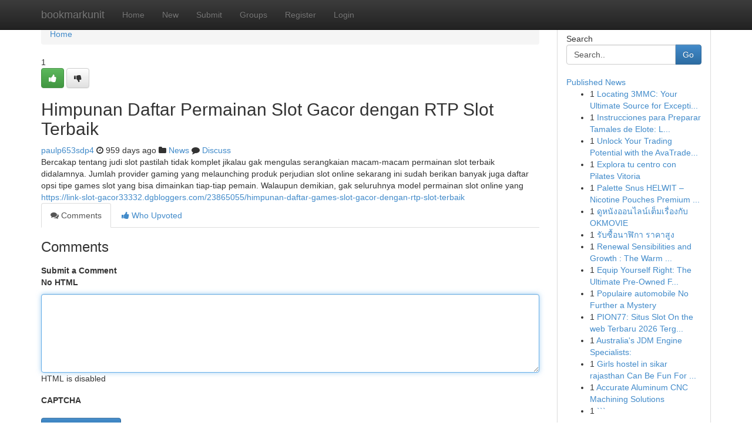

--- FILE ---
content_type: text/html; charset=UTF-8
request_url: https://bookmarkunit.com/story14826057/himpunan-daftar-permainan-slot-gacor-dengan-rtp-slot-terbaik
body_size: 5280
content:
<!DOCTYPE html>
<html class="no-js" dir="ltr" xmlns="http://www.w3.org/1999/xhtml" xml:lang="en" lang="en"><head>

<meta http-equiv="Pragma" content="no-cache" />
<meta http-equiv="expires" content="0" />
<meta http-equiv="Content-Type" content="text/html; charset=UTF-8" />	
<title>Himpunan Daftar Permainan Slot Gacor dengan RTP Slot Terbaik</title>
<link rel="alternate" type="application/rss+xml" title="bookmarkunit.com &raquo; Feeds 1" href="/rssfeeds.php?p=1" />
<link rel="alternate" type="application/rss+xml" title="bookmarkunit.com &raquo; Feeds 2" href="/rssfeeds.php?p=2" />
<link rel="alternate" type="application/rss+xml" title="bookmarkunit.com &raquo; Feeds 3" href="/rssfeeds.php?p=3" />
<link rel="alternate" type="application/rss+xml" title="bookmarkunit.com &raquo; Feeds 4" href="/rssfeeds.php?p=4" />
<link rel="alternate" type="application/rss+xml" title="bookmarkunit.com &raquo; Feeds 5" href="/rssfeeds.php?p=5" />
<link rel="alternate" type="application/rss+xml" title="bookmarkunit.com &raquo; Feeds 6" href="/rssfeeds.php?p=6" />
<link rel="alternate" type="application/rss+xml" title="bookmarkunit.com &raquo; Feeds 7" href="/rssfeeds.php?p=7" />
<link rel="alternate" type="application/rss+xml" title="bookmarkunit.com &raquo; Feeds 8" href="/rssfeeds.php?p=8" />
<link rel="alternate" type="application/rss+xml" title="bookmarkunit.com &raquo; Feeds 9" href="/rssfeeds.php?p=9" />
<link rel="alternate" type="application/rss+xml" title="bookmarkunit.com &raquo; Feeds 10" href="/rssfeeds.php?p=10" />
<meta name="google-site-verification" content="m5VOPfs2gQQcZXCcEfUKlnQfx72o45pLcOl4sIFzzMQ" /><meta name="Language" content="en-us" />
<meta name="viewport" content="width=device-width, initial-scale=1.0">
<meta name="generator" content="Kliqqi" />

          <link rel="stylesheet" type="text/css" href="//netdna.bootstrapcdn.com/bootstrap/3.2.0/css/bootstrap.min.css">
             <link rel="stylesheet" type="text/css" href="https://cdnjs.cloudflare.com/ajax/libs/twitter-bootstrap/3.2.0/css/bootstrap-theme.css">
                <link rel="stylesheet" type="text/css" href="https://cdnjs.cloudflare.com/ajax/libs/font-awesome/4.1.0/css/font-awesome.min.css">
<link rel="stylesheet" type="text/css" href="/templates/bootstrap/css/style.css" media="screen" />

                         <script type="text/javascript" src="https://cdnjs.cloudflare.com/ajax/libs/modernizr/2.6.1/modernizr.min.js"></script>
<script type="text/javascript" src="https://cdnjs.cloudflare.com/ajax/libs/jquery/1.7.2/jquery.min.js"></script>
<style></style>
<link rel="alternate" type="application/rss+xml" title="RSS 2.0" href="/rss"/>
<link rel="icon" href="/favicon.ico" type="image/x-icon"/>
</head>

<body dir="ltr">

<header role="banner" class="navbar navbar-inverse navbar-fixed-top custom_header">
<div class="container">
<div class="navbar-header">
<button data-target=".bs-navbar-collapse" data-toggle="collapse" type="button" class="navbar-toggle">
    <span class="sr-only">Toggle navigation</span>
    <span class="fa fa-ellipsis-v" style="color:white"></span>
</button>
<a class="navbar-brand" href="/">bookmarkunit</a>	
</div>
<span style="display: none;"><a href="/forum">forum</a></span>
<nav role="navigation" class="collapse navbar-collapse bs-navbar-collapse">
<ul class="nav navbar-nav">
<li ><a href="/">Home</a></li>
<li ><a href="/new">New</a></li>
<li ><a href="/submit">Submit</a></li>
                    
<li ><a href="/groups"><span>Groups</span></a></li>
<li ><a href="/register"><span>Register</span></a></li>
<li ><a data-toggle="modal" href="#loginModal">Login</a></li>
</ul>
	

</nav>
</div>
</header>
<!-- START CATEGORIES -->
<div class="subnav" id="categories">
<div class="container">
<ul class="nav nav-pills"><li class="category_item"><a  href="/">Home</a></li></ul>
</div>
</div>
<!-- END CATEGORIES -->
	
<div class="container">
	<section id="maincontent"><div class="row"><div class="col-md-9">

<ul class="breadcrumb">
	<li><a href="/">Home</a></li>
</ul>

<div itemscope itemtype="http://schema.org/Article" class="stories" id="xnews-14826057" >


<div class="story_data">
<div class="votebox votebox-published">

<div itemprop="aggregateRating" itemscope itemtype="http://schema.org/AggregateRating" class="vote">
	<div itemprop="ratingCount" class="votenumber">1</div>
<div id="xvote-3" class="votebutton">
<!-- Already Voted -->
<a class="btn btn-default btn-success linkVote_3" href="/login" title=""><i class="fa fa-white fa-thumbs-up"></i></a>
<!-- Bury It -->
<a class="btn btn-default linkVote_3" href="/login"  title="" ><i class="fa fa-thumbs-down"></i></a>


</div>
</div>
</div>
<div class="title" id="title-3">
<span itemprop="name">

<h2 id="list_title"><span>Himpunan Daftar Permainan Slot Gacor dengan RTP Slot Terbaik</span></h2></span>	
<span class="subtext">

<span itemprop="author" itemscope itemtype="http://schema.org/Person">
<span itemprop="name">
<a href="/user/paulp653sdp4" rel="nofollow">paulp653sdp4</a> 
</span></span>
<i class="fa fa-clock-o"></i>
<span itemprop="datePublished">  959 days ago</span>

<script>
$(document).ready(function(){
    $("#list_title span").click(function(){
		window.open($("#siteurl").attr('href'), '', '');
    });
});
</script>

<i class="fa fa-folder"></i> 
<a href="/groups">News</a>

<span id="ls_comments_url-3">
	<i class="fa fa-comment"></i> <span id="linksummaryDiscuss"><a href="#discuss" class="comments">Discuss</a>&nbsp;</span>
</span> 





</div>
</div>
<span itemprop="articleBody">
<div class="storycontent">
	
<div class="news-body-text" id="ls_contents-3" dir="ltr">
Bercakap tentang judi slot pastilah tidak komplet jikalau gak mengulas serangkaian macam-macam permainan slot terbaik didalamnya. Jumlah provider gaming yang melaunching produk perjudian slot online sekarang ini sudah berikan banyak juga daftar opsi tipe games slot yang bisa dimainkan tiap-tiap pemain. Walaupun demikian, gak seluruhnya model permainan slot online yang <a id="siteurl" target="_blank" href="https://link-slot-gacor33332.dgbloggers.com/23865055/himpunan-daftar-games-slot-gacor-dengan-rtp-slot-terbaik">https://link-slot-gacor33332.dgbloggers.com/23865055/himpunan-daftar-games-slot-gacor-dengan-rtp-slot-terbaik</a><div class="clearboth"></div> 
</div>
</div><!-- /.storycontent -->
</span>
</div>

<ul class="nav nav-tabs" id="storytabs">
	<li class="active"><a data-toggle="tab" href="#comments"><i class="fa fa-comments"></i> Comments</a></li>
	<li><a data-toggle="tab" href="#who_voted"><i class="fa fa-thumbs-up"></i> Who Upvoted</a></li>
</ul>


<div id="tabbed" class="tab-content">

<div class="tab-pane fade active in" id="comments" >
<h3>Comments</h3>
<a name="comments" href="#comments"></a>
<ol class="media-list comment-list">

<a name="discuss"></a>
<form action="" method="post" id="thisform" name="mycomment_form">
<div class="form-horizontal">
<fieldset>
<div class="control-group">
<label for="fileInput" class="control-label">Submit a Comment</label>
<div class="controls">

<p class="help-inline"><strong>No HTML  </strong></p>
<textarea autofocus name="comment_content" id="comment_content" class="form-control comment-form" rows="6" /></textarea>
<p class="help-inline">HTML is disabled</p>
</div>
</div>


<script>
var ACPuzzleOptions = {
   theme :  "white",
   lang :  "en"
};
</script>

<div class="control-group">
	<label for="input01" class="control-label">CAPTCHA</label>
	<div class="controls">
	<div id="solvemedia_display">
	<script type="text/javascript" src="https://api.solvemedia.com/papi/challenge.script?k=1G9ho6tcbpytfUxJ0SlrSNt0MjjOB0l2"></script>

	<noscript>
	<iframe src="http://api.solvemedia.com/papi/challenge.noscript?k=1G9ho6tcbpytfUxJ0SlrSNt0MjjOB0l2" height="300" width="500" frameborder="0"></iframe><br/>
	<textarea name="adcopy_challenge" rows="3" cols="40"></textarea>
	<input type="hidden" name="adcopy_response" value="manual_challenge"/>
	</noscript>	
</div>
<br />
</div>
</div>

<div class="form-actions">
	<input type="hidden" name="process" value="newcomment" />
	<input type="hidden" name="randkey" value="75578554" />
	<input type="hidden" name="link_id" value="3" />
	<input type="hidden" name="user_id" value="2" />
	<input type="hidden" name="parrent_comment_id" value="0" />
	<input type="submit" name="submit" value="Submit Comment" class="btn btn-primary" />
	<a href="https://remove.backlinks.live" target="_blank" style="float:right; line-height: 32px;">Report Page</a>
</div>
</fieldset>
</div>
</form>
</ol>
</div>
	
<div class="tab-pane fade" id="who_voted">
<h3>Who Upvoted this Story</h3>
<div class="whovotedwrapper whoupvoted">
<ul>
<li>
<a href="/user/paulp653sdp4" rel="nofollow" title="paulp653sdp4" class="avatar-tooltip"><img src="/avatars/Avatar_100.png" alt="" align="top" title="" /></a>
</li>
</ul>
</div>
</div>
</div>
<!-- END CENTER CONTENT -->


</div>

<!-- START RIGHT COLUMN -->
<div class="col-md-3">
<div class="panel panel-default">
<div id="rightcol" class="panel-body">
<!-- START FIRST SIDEBAR -->

<!-- START SEARCH BOX -->
<script type="text/javascript">var some_search='Search..';</script>
<div class="search">
<div class="headline">
<div class="sectiontitle">Search</div>
</div>

<form action="/search" method="get" name="thisform-search" class="form-inline search-form" role="form" id="thisform-search" >

<div class="input-group">

<input type="text" class="form-control" tabindex="20" name="search" id="searchsite" value="Search.." onfocus="if(this.value == some_search) {this.value = '';}" onblur="if (this.value == '') {this.value = some_search;}"/>

<span class="input-group-btn">
<button type="submit" tabindex="21" class="btn btn-primary custom_nav_search_button" />Go</button>
</span>
</div>
</form>

<div style="clear:both;"></div>
<br />
</div>
<!-- END SEARCH BOX -->

<!-- START ABOUT BOX -->

	


<div class="headline">
<div class="sectiontitle"><a href="/">Published News</a></div>
</div>
<div class="boxcontent">
<ul class="sidebar-stories">

<li>
<span class="sidebar-vote-number">1</span>	<span class="sidebar-article"><a href="https://bookmarkunit.com/story20817948/locating-3mmc-your-ultimate-source-for-exceptional-quality" class="sidebar-title">Locating 3MMC: Your Ultimate Source for Excepti...</a></span>
</li>
<li>
<span class="sidebar-vote-number">1</span>	<span class="sidebar-article"><a href="https://bookmarkunit.com/story20817947/instrucciones-para-preparar-tamales-de-elote-la-receta-original" class="sidebar-title">Instrucciones para Preparar Tamales de Elote: L...</a></span>
</li>
<li>
<span class="sidebar-vote-number">1</span>	<span class="sidebar-article"><a href="https://bookmarkunit.com/story20817946/unlock-your-trading-potential-with-the-avatrade-partner-code" class="sidebar-title">Unlock Your Trading Potential with the AvaTrade...</a></span>
</li>
<li>
<span class="sidebar-vote-number">1</span>	<span class="sidebar-article"><a href="https://bookmarkunit.com/story20817945/explora-tu-centro-con-pilates-vitoria" class="sidebar-title">Explora tu centro con Pilates Vitoria </a></span>
</li>
<li>
<span class="sidebar-vote-number">1</span>	<span class="sidebar-article"><a href="https://bookmarkunit.com/story20817944/palette-snus-helwit-nicotine-pouches-premium-dawtona-sarl" class="sidebar-title">Palette Snus HELWIT &ndash; Nicotine Pouches Premium ...</a></span>
</li>
<li>
<span class="sidebar-vote-number">1</span>	<span class="sidebar-article"><a href="https://bookmarkunit.com/story20817943/ด-หน-งออนไลน-เต-มเร-องก-บ-okmovie" class="sidebar-title">ดูหนังออนไลน์เต็มเรื่องกับ OKMOVIE</a></span>
</li>
<li>
<span class="sidebar-vote-number">1</span>	<span class="sidebar-article"><a href="https://bookmarkunit.com/story20817942/ร-บซ-อนาฬ-กา-ราคาส-ง" class="sidebar-title">รับซื้อนาฬิกา ราคาสูง</a></span>
</li>
<li>
<span class="sidebar-vote-number">1</span>	<span class="sidebar-article"><a href="https://bookmarkunit.com/story20817941/renewal-sensibilities-and-growth-the-warm-narrative-of-the-드라마-스프링-피버" class="sidebar-title"> Renewal  Sensibilities and Growth : The Warm  ...</a></span>
</li>
<li>
<span class="sidebar-vote-number">1</span>	<span class="sidebar-article"><a href="https://bookmarkunit.com/story20817940/equip-yourself-right-the-ultimate-pre-owned-farm-machinery-resource" class="sidebar-title"> Equip Yourself Right: The Ultimate Pre-Owned F...</a></span>
</li>
<li>
<span class="sidebar-vote-number">1</span>	<span class="sidebar-article"><a href="https://bookmarkunit.com/story20817939/populaire-automobile-no-further-a-mystery" class="sidebar-title">Populaire automobile No Further a Mystery</a></span>
</li>
<li>
<span class="sidebar-vote-number">1</span>	<span class="sidebar-article"><a href="https://bookmarkunit.com/story20817938/pion77-situs-slot-on-the-web-terbaru-2026-tergacor-gampang-menang" class="sidebar-title">PION77: Situs Slot On the web Terbaru 2026 Terg...</a></span>
</li>
<li>
<span class="sidebar-vote-number">1</span>	<span class="sidebar-article"><a href="https://bookmarkunit.com/story20817937/australia-s-jdm-engine-specialists" class="sidebar-title">Australia&#039;s JDM Engine Specialists: </a></span>
</li>
<li>
<span class="sidebar-vote-number">1</span>	<span class="sidebar-article"><a href="https://bookmarkunit.com/story20817936/girls-hostel-in-sikar-rajasthan-can-be-fun-for-anyone" class="sidebar-title">Girls hostel in sikar rajasthan Can Be Fun For ...</a></span>
</li>
<li>
<span class="sidebar-vote-number">1</span>	<span class="sidebar-article"><a href="https://bookmarkunit.com/story20817935/accurate-aluminum-cnc-machining-solutions" class="sidebar-title">Accurate Aluminum CNC Machining Solutions</a></span>
</li>
<li>
<span class="sidebar-vote-number">1</span>	<span class="sidebar-article"><a href="https://bookmarkunit.com/story20817934/" class="sidebar-title">```</a></span>
</li>

</ul>
</div>

<!-- END SECOND SIDEBAR -->
</div>
</div>
</div>
<!-- END RIGHT COLUMN -->
</div></section>
<hr>

<!--googleoff: all-->
<footer class="footer">
<div id="footer">
<span class="subtext"> Copyright &copy; 2026 | <a href="/search">Advanced Search</a> 
| <a href="/">Live</a>
| <a href="/">Tag Cloud</a>
| <a href="/">Top Users</a>
| Made with <a href="#" rel="nofollow" target="_blank">Kliqqi CMS</a> 
| <a href="/rssfeeds.php?p=1">All RSS Feeds</a> 
</span>
</div>
</footer>
<!--googleon: all-->


</div>
	
<!-- START UP/DOWN VOTING JAVASCRIPT -->
	
<script>
var my_base_url='http://bookmarkunit.com';
var my_kliqqi_base='';
var anonymous_vote = false;
var Voting_Method = '1';
var KLIQQI_Visual_Vote_Cast = "Voted";
var KLIQQI_Visual_Vote_Report = "Buried";
var KLIQQI_Visual_Vote_For_It = "Vote";
var KLIQQI_Visual_Comment_ThankYou_Rating = "Thank you for rating this comment.";


</script>
<!-- END UP/DOWN VOTING JAVASCRIPT -->


<script type="text/javascript" src="https://cdnjs.cloudflare.com/ajax/libs/jqueryui/1.8.23/jquery-ui.min.js"></script>
<link href="https://cdnjs.cloudflare.com/ajax/libs/jqueryui/1.8.23/themes/base/jquery-ui.css" media="all" rel="stylesheet" type="text/css" />




             <script type="text/javascript" src="https://cdnjs.cloudflare.com/ajax/libs/twitter-bootstrap/3.2.0/js/bootstrap.min.js"></script>

<!-- Login Modal -->
<div class="modal fade" id="loginModal" tabindex="-1" role="dialog">
<div class="modal-dialog">
<div class="modal-content">
<div class="modal-header">
<button type="button" class="close" data-dismiss="modal" aria-hidden="true">&times;</button>
<h4 class="modal-title">Login</h4>
</div>
<div class="modal-body">
<div class="control-group">
<form id="signin" action="/login?return=/story14826057/himpunan-daftar-permainan-slot-gacor-dengan-rtp-slot-terbaik" method="post">

<div style="login_modal_username">
	<label for="username">Username/Email</label><input id="username" name="username" class="form-control" value="" title="username" tabindex="1" type="text">
</div>
<div class="login_modal_password">
	<label for="password">Password</label><input id="password" name="password" class="form-control" value="" title="password" tabindex="2" type="password">
</div>
<div class="login_modal_remember">
<div class="login_modal_remember_checkbox">
	<input id="remember" style="float:left;margin-right:5px;" name="persistent" value="1" tabindex="3" type="checkbox">
</div>
<div class="login_modal_remember_label">
	<label for="remember" style="">Remember</label>
</div>
<div style="clear:both;"></div>
</div>
<div class="login_modal_login">
	<input type="hidden" name="processlogin" value="1"/>
	<input type="hidden" name="return" value=""/>
	<input class="btn btn-primary col-md-12" id="signin_submit" value="Sign In" tabindex="4" type="submit">
</div>
    
<hr class="soften" id="login_modal_spacer" />
	<div class="login_modal_forgot"><a class="btn btn-default col-md-12" id="forgot_password_link" href="/login">Forgotten Password?</a></div>
	<div class="clearboth"></div>
</form>
</div>
</div>
</div>
</div>
</div>

<script>$('.avatar-tooltip').tooltip()</script>
<script defer src="https://static.cloudflareinsights.com/beacon.min.js/vcd15cbe7772f49c399c6a5babf22c1241717689176015" integrity="sha512-ZpsOmlRQV6y907TI0dKBHq9Md29nnaEIPlkf84rnaERnq6zvWvPUqr2ft8M1aS28oN72PdrCzSjY4U6VaAw1EQ==" data-cf-beacon='{"version":"2024.11.0","token":"ed314868dd1f4bfa855ec8b2cdce257b","r":1,"server_timing":{"name":{"cfCacheStatus":true,"cfEdge":true,"cfExtPri":true,"cfL4":true,"cfOrigin":true,"cfSpeedBrain":true},"location_startswith":null}}' crossorigin="anonymous"></script>
</body>
</html>
